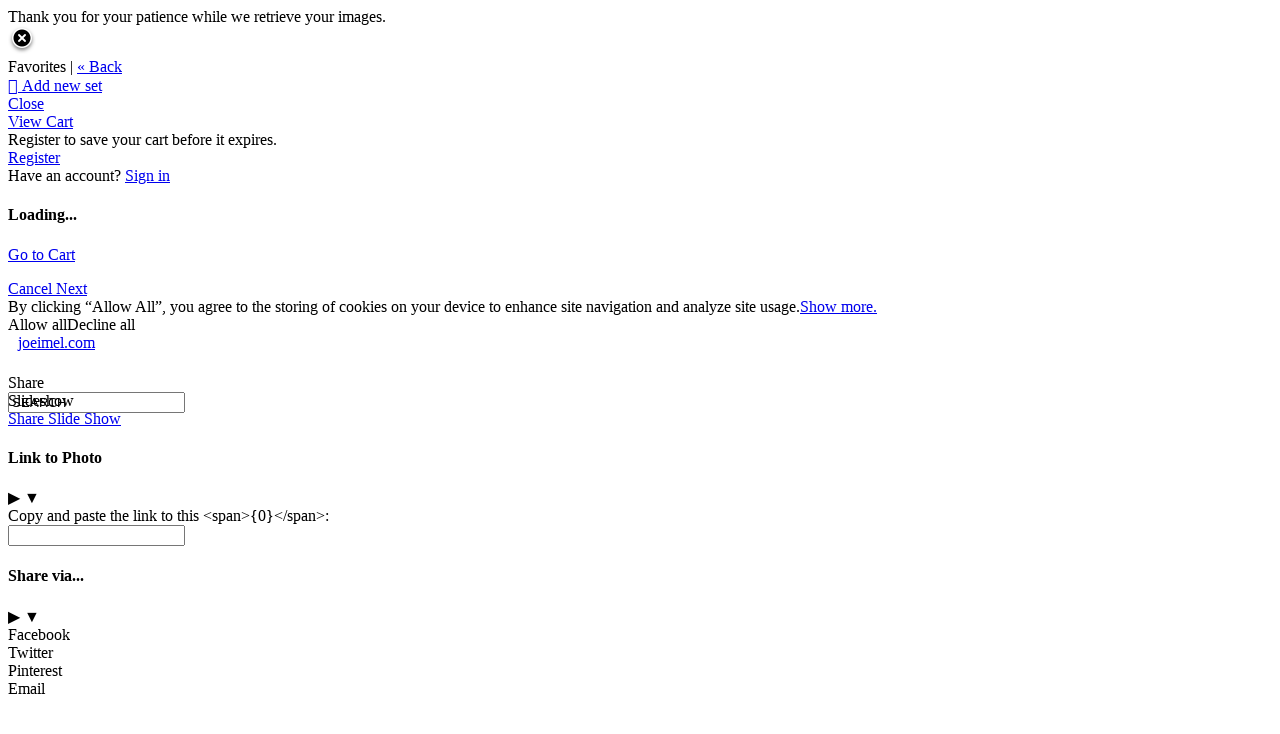

--- FILE ---
content_type: application/javascript; charset=UTF-8
request_url: https://joeimel.zenfolio.com/cdn-cgi/challenge-platform/scripts/jsd/main.js
body_size: 4466
content:
window._cf_chl_opt={oPNF3:'g'};~function(H3,h,P,g,X,n,Z,i,D){H3=b,function(L,k,HR,H2,l,x){for(HR={L:296,k:314,l:337,x:338,B:276,a:238,c:242,v:240,J:303},H2=b,l=L();!![];)try{if(x=parseInt(H2(HR.L))/1+parseInt(H2(HR.k))/2+parseInt(H2(HR.l))/3+-parseInt(H2(HR.x))/4+-parseInt(H2(HR.B))/5+-parseInt(H2(HR.a))/6*(-parseInt(H2(HR.c))/7)+parseInt(H2(HR.v))/8*(parseInt(H2(HR.J))/9),k===x)break;else l.push(l.shift())}catch(B){l.push(l.shift())}}(H,560764),h=this||self,P=h[H3(304)],g=function(HI,He,HY,Hi,Hm,H4,k,l,x){return HI={L:300,k:226},He={L:222,k:222,l:297,x:323,B:245},HY={L:324},Hi={L:324,k:245,l:293,x:251,B:321,a:293,c:293,v:322,J:297,V:297,Q:222,o:297,W:222,C:322,d:297,U:297,S:322,j:297,s:297,E:297,F:297,y:323},Hm={L:292,k:245},H4=H3,k=String[H4(HI.L)],l={'h':function(B){return B==null?'':l.g(B,6,function(a,H5){return H5=b,H5(Hm.L)[H5(Hm.k)](a)})},'g':function(B,J,V,H6,Q,o,W,C,U,S,j,s,E,F,y,M,H0,H1){if(H6=H4,B==null)return'';for(o={},W={},C='',U=2,S=3,j=2,s=[],E=0,F=0,y=0;y<B[H6(Hi.L)];y+=1)if(M=B[H6(Hi.k)](y),Object[H6(Hi.l)][H6(Hi.x)][H6(Hi.B)](o,M)||(o[M]=S++,W[M]=!0),H0=C+M,Object[H6(Hi.a)][H6(Hi.x)][H6(Hi.B)](o,H0))C=H0;else{if(Object[H6(Hi.c)][H6(Hi.x)][H6(Hi.B)](W,C)){if(256>C[H6(Hi.v)](0)){for(Q=0;Q<j;E<<=1,J-1==F?(F=0,s[H6(Hi.J)](V(E)),E=0):F++,Q++);for(H1=C[H6(Hi.v)](0),Q=0;8>Q;E=E<<1.92|1.74&H1,F==J-1?(F=0,s[H6(Hi.V)](V(E)),E=0):F++,H1>>=1,Q++);}else{for(H1=1,Q=0;Q<j;E=E<<1|H1,J-1==F?(F=0,s[H6(Hi.V)](V(E)),E=0):F++,H1=0,Q++);for(H1=C[H6(Hi.v)](0),Q=0;16>Q;E=1&H1|E<<1,F==J-1?(F=0,s[H6(Hi.J)](V(E)),E=0):F++,H1>>=1,Q++);}U--,U==0&&(U=Math[H6(Hi.Q)](2,j),j++),delete W[C]}else for(H1=o[C],Q=0;Q<j;E=1&H1|E<<1,J-1==F?(F=0,s[H6(Hi.o)](V(E)),E=0):F++,H1>>=1,Q++);C=(U--,0==U&&(U=Math[H6(Hi.W)](2,j),j++),o[H0]=S++,String(M))}if(''!==C){if(Object[H6(Hi.c)][H6(Hi.x)][H6(Hi.B)](W,C)){if(256>C[H6(Hi.v)](0)){for(Q=0;Q<j;E<<=1,F==J-1?(F=0,s[H6(Hi.V)](V(E)),E=0):F++,Q++);for(H1=C[H6(Hi.C)](0),Q=0;8>Q;E=E<<1.51|H1&1.47,F==J-1?(F=0,s[H6(Hi.d)](V(E)),E=0):F++,H1>>=1,Q++);}else{for(H1=1,Q=0;Q<j;E=H1|E<<1,F==J-1?(F=0,s[H6(Hi.U)](V(E)),E=0):F++,H1=0,Q++);for(H1=C[H6(Hi.S)](0),Q=0;16>Q;E=H1&1.99|E<<1.11,J-1==F?(F=0,s[H6(Hi.j)](V(E)),E=0):F++,H1>>=1,Q++);}U--,0==U&&(U=Math[H6(Hi.W)](2,j),j++),delete W[C]}else for(H1=o[C],Q=0;Q<j;E=H1&1.76|E<<1.81,F==J-1?(F=0,s[H6(Hi.s)](V(E)),E=0):F++,H1>>=1,Q++);U--,0==U&&j++}for(H1=2,Q=0;Q<j;E=1&H1|E<<1,J-1==F?(F=0,s[H6(Hi.E)](V(E)),E=0):F++,H1>>=1,Q++);for(;;)if(E<<=1,F==J-1){s[H6(Hi.F)](V(E));break}else F++;return s[H6(Hi.y)]('')},'j':function(B,HD,H7){return HD={L:322},H7=H4,null==B?'':B==''?null:l.i(B[H7(HY.L)],32768,function(a,H8){return H8=H7,B[H8(HD.L)](a)})},'i':function(B,J,V,H9,Q,o,W,C,U,S,j,s,E,F,y,M,H1,H0){for(H9=H4,Q=[],o=4,W=4,C=3,U=[],s=V(0),E=J,F=1,S=0;3>S;Q[S]=S,S+=1);for(y=0,M=Math[H9(He.L)](2,2),j=1;M!=j;H0=s&E,E>>=1,0==E&&(E=J,s=V(F++)),y|=j*(0<H0?1:0),j<<=1);switch(y){case 0:for(y=0,M=Math[H9(He.k)](2,8),j=1;j!=M;H0=s&E,E>>=1,0==E&&(E=J,s=V(F++)),y|=j*(0<H0?1:0),j<<=1);H1=k(y);break;case 1:for(y=0,M=Math[H9(He.L)](2,16),j=1;M!=j;H0=s&E,E>>=1,0==E&&(E=J,s=V(F++)),y|=(0<H0?1:0)*j,j<<=1);H1=k(y);break;case 2:return''}for(S=Q[3]=H1,U[H9(He.l)](H1);;){if(F>B)return'';for(y=0,M=Math[H9(He.k)](2,C),j=1;j!=M;H0=s&E,E>>=1,E==0&&(E=J,s=V(F++)),y|=(0<H0?1:0)*j,j<<=1);switch(H1=y){case 0:for(y=0,M=Math[H9(He.k)](2,8),j=1;j!=M;H0=E&s,E>>=1,0==E&&(E=J,s=V(F++)),y|=j*(0<H0?1:0),j<<=1);Q[W++]=k(y),H1=W-1,o--;break;case 1:for(y=0,M=Math[H9(He.L)](2,16),j=1;M!=j;H0=E&s,E>>=1,0==E&&(E=J,s=V(F++)),y|=j*(0<H0?1:0),j<<=1);Q[W++]=k(y),H1=W-1,o--;break;case 2:return U[H9(He.x)]('')}if(o==0&&(o=Math[H9(He.k)](2,C),C++),Q[H1])H1=Q[H1];else if(W===H1)H1=S+S[H9(He.B)](0);else return null;U[H9(He.l)](H1),Q[W++]=S+H1[H9(He.B)](0),o--,S=H1,o==0&&(o=Math[H9(He.L)](2,C),C++)}}},x={},x[H4(HI.k)]=l.h,x}(),X=O(),n={},n[H3(318)]='o',n[H3(228)]='s',n[H3(280)]='u',n[H3(270)]='z',n[H3(294)]='n',n[H3(274)]='I',n[H3(260)]='b',Z=n,h[H3(269)]=function(L,x,B,J,Hj,HS,Hw,HG,Q,o,W,C,U,S){if(Hj={L:284,k:248,l:339,x:284,B:248,a:325,c:263,v:254,J:325,V:312,Q:273,o:324,W:310,C:235},HS={L:230,k:324,l:239},Hw={L:293,k:251,l:321,x:297},HG=H3,null===x||x===void 0)return J;for(Q=T(x),L[HG(Hj.L)][HG(Hj.k)]&&(Q=Q[HG(Hj.l)](L[HG(Hj.x)][HG(Hj.B)](x))),Q=L[HG(Hj.a)][HG(Hj.c)]&&L[HG(Hj.v)]?L[HG(Hj.J)][HG(Hj.c)](new L[(HG(Hj.v))](Q)):function(j,HK,s){for(HK=HG,j[HK(HS.L)](),s=0;s<j[HK(HS.k)];j[s]===j[s+1]?j[HK(HS.l)](s+1,1):s+=1);return j}(Q),o='nAsAaAb'.split('A'),o=o[HG(Hj.V)][HG(Hj.Q)](o),W=0;W<Q[HG(Hj.o)];C=Q[W],U=m(L,x,C),o(U)?(S='s'===U&&!L[HG(Hj.W)](x[C]),HG(Hj.C)===B+C?V(B+C,U):S||V(B+C,x[C])):V(B+C,U),W++);return J;function V(j,s,Hg){Hg=b,Object[Hg(Hw.L)][Hg(Hw.k)][Hg(Hw.l)](J,s)||(J[s]=[]),J[s][Hg(Hw.x)](j)}},i=H3(301)[H3(309)](';'),D=i[H3(312)][H3(273)](i),h[H3(285)]=function(L,k,HE,HA,l,x,B,v){for(HE={L:259,k:324,l:324,x:289,B:297,a:227},HA=H3,l=Object[HA(HE.L)](k),x=0;x<l[HA(HE.k)];x++)if(B=l[x],'f'===B&&(B='N'),L[B]){for(v=0;v<k[l[x]][HA(HE.l)];-1===L[B][HA(HE.x)](k[l[x]][v])&&(D(k[l[x]][v])||L[B][HA(HE.B)]('o.'+k[l[x]][v])),v++);}else L[B]=k[l[x]][HA(HE.a)](function(J){return'o.'+J})},e();function Y(HF,HO,l,x,B,a,c){HO=(HF={L:288,k:224,l:225,x:286,B:315,a:233,c:229,v:295,J:320,V:308,Q:317,o:329},H3);try{return l=P[HO(HF.L)](HO(HF.k)),l[HO(HF.l)]=HO(HF.x),l[HO(HF.B)]='-1',P[HO(HF.a)][HO(HF.c)](l),x=l[HO(HF.v)],B={},B=Ntxi4(x,x,'',B),B=Ntxi4(x,x[HO(HF.J)]||x[HO(HF.V)],'n.',B),B=Ntxi4(x,l[HO(HF.Q)],'d.',B),P[HO(HF.a)][HO(HF.o)](l),a={},a.r=B,a.e=null,a}catch(v){return c={},c.r={},c.e=v,c}}function K(HB,Hq,L){return HB={L:334,k:244},Hq=H3,L=h[Hq(HB.L)],Math[Hq(HB.k)](+atob(L.t))}function R(L,k,HW,Hr){return HW={L:287,k:293,l:331,x:321,B:289,a:221},Hr=H3,k instanceof L[Hr(HW.L)]&&0<L[Hr(HW.L)][Hr(HW.k)][Hr(HW.l)][Hr(HW.x)](k)[Hr(HW.B)](Hr(HW.a))}function H(q4){return q4='riYFq1,stringify,undefined,loading,XMLHttpRequest,onerror,Object,oxFY5,display: none,Function,createElement,indexOf,catch,onload,yOBVoPiG8dpx26je139fI4+zRFQt-rHZUX5A7S0hsulCKYcqNMnJLmDkvWEwag$bT,prototype,number,contentWindow,843843ywnMbK,push,readyState,random,fromCharCode,_cf_chl_opt;NaZoI3;Bshk0;IzgW1;qzjKa3;GBApq0;giyU9;KutOj0;QgiX4;Khftj4;Lfpaq4;zBhRN3;JSmY9;Ntxi4;oxFY5;TDAZ2;ldLC0,errorInfoObject,9ZmnEUJ,document,/invisible/jsd,ontimeout,syUs3,navigator,split,isNaN,addEventListener,includes,open,106404rAltLt,tabIndex,href,contentDocument,object,location,clientInformation,call,charCodeAt,join,length,Array,detail,postMessage,DOMContentLoaded,removeChild,sid,toString,event,randomUUID,__CF$cv$params,isArray,success,1183530XyOZjh,4283168lKujcS,concat,GsWUx0,[native code],pow,/b/ov1/0.3926348854025387:1768364820:2b-eOLrB6STNg2Sm_qGDJXupQ6SG-FQzBRn3F82uRFI/,iframe,style,ndxCKvcjvnXy,map,string,appendChild,sort,jCNy9,xhr-error,body,log,d.cookie,now,getPrototypeOf,270XYRdgr,splice,4644800JeWXFA,parent,24745vyeHZy,api,floor,charAt,oPNF3,send,getOwnPropertyNames,/cdn-cgi/challenge-platform/h/,/jsd/oneshot/fc21b7e0d793/0.3926348854025387:1768364820:2b-eOLrB6STNg2Sm_qGDJXupQ6SG-FQzBRn3F82uRFI/,hasOwnProperty,ntYsJ1,jsd,Set,onreadystatechange,UHTeq3,error,error on cf_chl_props,keys,boolean,http-code:,_cf_chl_opt,from,source,HnhLR9,function,KljLg4,cloudflare-invisible,Ntxi4,symbol,status,chctx,bind,bigint,timeout,1998370ulISQM,POST'.split(','),H=function(){return q4},H()}function N(x,B,Ho,Hh,a,c,v,J,V,Q,o,W){if(Ho={L:231,k:340,l:334,x:249,B:262,a:246,c:223,v:305,J:282,V:313,Q:277,o:275,W:306,C:267,d:307,U:307,S:265,j:256,s:278,E:252,F:302,y:272,M:264,H0:253,H1:247,HW:226},Hh=H3,!G(0))return![];c=(a={},a[Hh(Ho.L)]=x,a[Hh(Ho.k)]=B,a);try{v=h[Hh(Ho.l)],J=Hh(Ho.x)+h[Hh(Ho.B)][Hh(Ho.a)]+Hh(Ho.c)+v.r+Hh(Ho.v),V=new h[(Hh(Ho.J))](),V[Hh(Ho.V)](Hh(Ho.Q),J),V[Hh(Ho.o)]=2500,V[Hh(Ho.W)]=function(){},Q={},Q[Hh(Ho.C)]=h[Hh(Ho.B)][Hh(Ho.C)],Q[Hh(Ho.d)]=h[Hh(Ho.B)][Hh(Ho.U)],Q[Hh(Ho.S)]=h[Hh(Ho.B)][Hh(Ho.S)],Q[Hh(Ho.j)]=h[Hh(Ho.B)][Hh(Ho.s)],Q[Hh(Ho.E)]=X,o=Q,W={},W[Hh(Ho.F)]=c,W[Hh(Ho.y)]=o,W[Hh(Ho.M)]=Hh(Ho.H0),V[Hh(Ho.H1)](g[Hh(Ho.HW)](W))}catch(C){}}function T(L,HU,Ht,k){for(HU={L:339,k:259,l:237},Ht=H3,k=[];L!==null;k=k[Ht(HU.L)](Object[Ht(HU.k)](L)),L=Object[Ht(HU.l)](L));return k}function I(l,x,q3,HZ,B,a){if(q3={L:243,k:336,l:264,x:268,B:330,a:332,c:241,v:327,J:264,V:268,Q:330,o:257,W:326,C:241,d:327},HZ=H3,!l[HZ(q3.L)])return;x===HZ(q3.k)?(B={},B[HZ(q3.l)]=HZ(q3.x),B[HZ(q3.B)]=l.r,B[HZ(q3.a)]=HZ(q3.k),h[HZ(q3.c)][HZ(q3.v)](B,'*')):(a={},a[HZ(q3.J)]=HZ(q3.V),a[HZ(q3.Q)]=l.r,a[HZ(q3.a)]=HZ(q3.o),a[HZ(q3.W)]=x,h[HZ(q3.C)][HZ(q3.d)](a,'*'))}function O(HV,Hf){return HV={L:333,k:333},Hf=H3,crypto&&crypto[Hf(HV.L)]?crypto[Hf(HV.k)]():''}function m(L,k,l,Hd,HP,x,B){HP=(Hd={L:318,k:266,l:290,x:290,B:325,a:335},H3);try{x=k[l]}catch(J){return'i'}if(null==x)return x===void 0?'u':'x';if(HP(Hd.L)==typeof x)try{if(HP(Hd.k)==typeof x[HP(Hd.l)])return x[HP(Hd.x)](function(){}),'p'}catch(V){}return L[HP(Hd.B)][HP(Hd.a)](x)?'a':x===L[HP(Hd.B)]?'C':!0===x?'T':!1===x?'F':(B=typeof x,HP(Hd.k)==B?R(L,x)?'N':'f':Z[B]||'?')}function A(L,k,HJ,Hp,Hv,Hc,HL,l,x,B){HJ={L:334,k:234,l:262,x:282,B:313,a:277,c:249,v:246,J:250,V:243,Q:275,o:306,W:291,C:283,d:319,U:316,S:319,j:316,s:243,E:247,F:226,y:279},Hp={L:232},Hv={L:271,k:271,l:336,x:261},Hc={L:275},HL=H3,l=h[HL(HJ.L)],console[HL(HJ.k)](h[HL(HJ.l)]),x=new h[(HL(HJ.x))](),x[HL(HJ.B)](HL(HJ.a),HL(HJ.c)+h[HL(HJ.l)][HL(HJ.v)]+HL(HJ.J)+l.r),l[HL(HJ.V)]&&(x[HL(HJ.Q)]=5e3,x[HL(HJ.o)]=function(Hk){Hk=HL,k(Hk(Hc.L))}),x[HL(HJ.W)]=function(Hl){Hl=HL,x[Hl(Hv.L)]>=200&&x[Hl(Hv.k)]<300?k(Hl(Hv.l)):k(Hl(Hv.x)+x[Hl(Hv.k)])},x[HL(HJ.C)]=function(Hu){Hu=HL,k(Hu(Hp.L))},B={'t':K(),'lhr':P[HL(HJ.d)]&&P[HL(HJ.d)][HL(HJ.U)]?P[HL(HJ.S)][HL(HJ.j)]:'','api':l[HL(HJ.s)]?!![]:![],'payload':L},x[HL(HJ.E)](g[HL(HJ.F)](JSON[HL(HJ.y)](B)))}function z(Ha,Hb,L,k,l){return Ha={L:244,k:236},Hb=H3,L=3600,k=K(),l=Math[Hb(Ha.L)](Date[Hb(Ha.k)]()/1e3),l-k>L?![]:!![]}function G(L,Hx,HH){return Hx={L:299},HH=H3,Math[HH(Hx.L)]()<L}function b(q,L,k,l){return q=q-221,k=H(),l=k[q],l}function e(q2,q1,HM,HX,L,k,l,x,B){if(q2={L:334,k:243,l:298,x:281,B:311,a:311,c:328,v:255,J:255},q1={L:298,k:281,l:255},HM={L:258},HX=H3,L=h[HX(q2.L)],!L)return;if(!z())return;(k=![],l=L[HX(q2.k)]===!![],x=function(HN,a){if(HN=HX,!k){if(k=!![],!z())return;a=Y(),A(a.r,function(c){I(L,c)}),a.e&&N(HN(HM.L),a.e)}},P[HX(q2.l)]!==HX(q2.x))?x():h[HX(q2.B)]?P[HX(q2.a)](HX(q2.c),x):(B=P[HX(q2.v)]||function(){},P[HX(q2.J)]=function(Hn){Hn=HX,B(),P[Hn(q1.L)]!==Hn(q1.k)&&(P[Hn(q1.l)]=B,x())})}}()